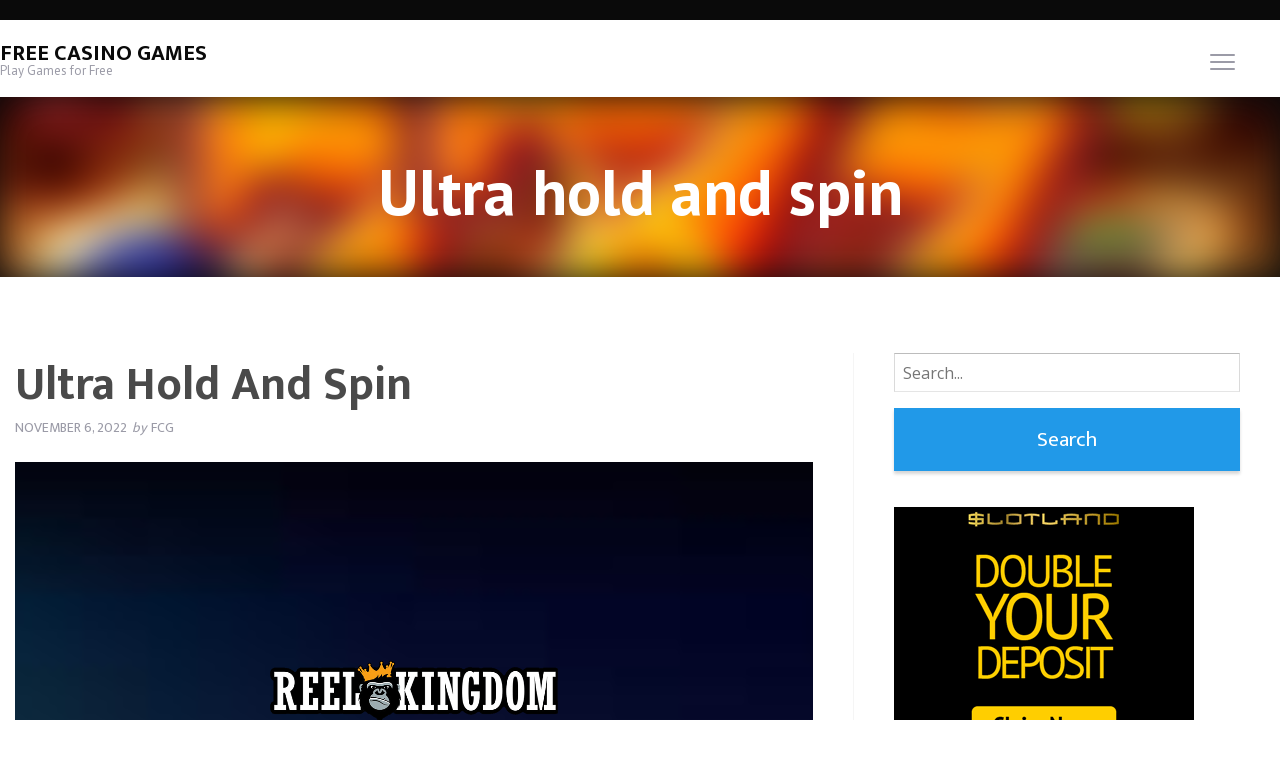

--- FILE ---
content_type: text/css
request_url: https://www.freecasinogames.com/wp-content/themes/vegashero-theme/style.css?ver=6.4.7
body_size: 128
content:
/******************************************************************
Theme Name: VegasHero Theme
Theme URI: https://vegashero.co
Description: A Casino Affiliate Wordpress Theme
Author: VegasHero
Text Domain: vegashero-theme
Domain Path: /assets/translation/
Author URI: https://vegashero.co
Version: 1.9.0
License: GNU General Public License & MIT
License URI: http://www.gnu.org/licenses/gpl-2.0.html
Tags: Gambling, Casino, Slots, Games
******************************************************************/
